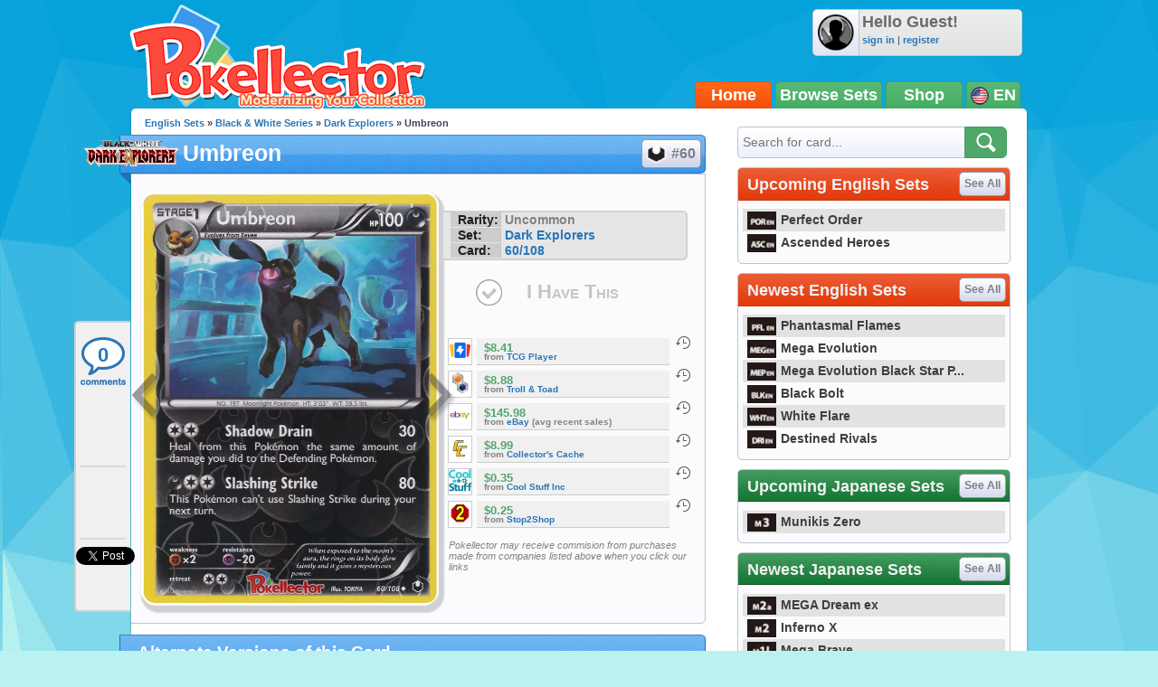

--- FILE ---
content_type: text/html; charset=utf-8
request_url: https://accounts.google.com/o/oauth2/postmessageRelay?parent=https%3A%2F%2Fwww.pokellector.com&jsh=m%3B%2F_%2Fscs%2Fabc-static%2F_%2Fjs%2Fk%3Dgapi.lb.en.OE6tiwO4KJo.O%2Fd%3D1%2Frs%3DAHpOoo_Itz6IAL6GO-n8kgAepm47TBsg1Q%2Fm%3D__features__
body_size: 161
content:
<!DOCTYPE html><html><head><title></title><meta http-equiv="content-type" content="text/html; charset=utf-8"><meta http-equiv="X-UA-Compatible" content="IE=edge"><meta name="viewport" content="width=device-width, initial-scale=1, minimum-scale=1, maximum-scale=1, user-scalable=0"><script src='https://ssl.gstatic.com/accounts/o/2580342461-postmessagerelay.js' nonce="XJVNr8mUyWrm3GHqi7r81A"></script></head><body><script type="text/javascript" src="https://apis.google.com/js/rpc:shindig_random.js?onload=init" nonce="XJVNr8mUyWrm3GHqi7r81A"></script></body></html>